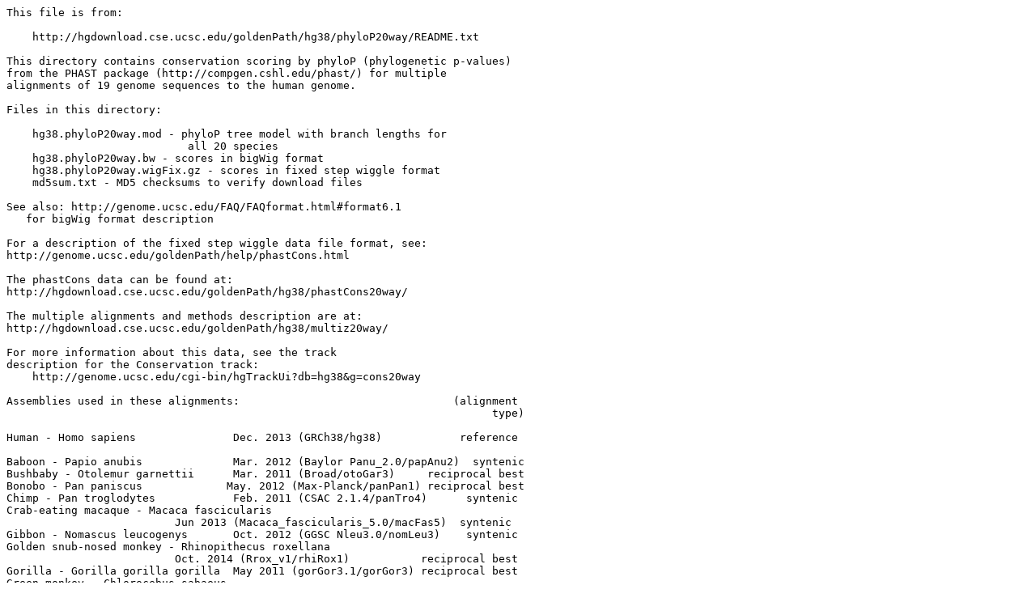

--- FILE ---
content_type: text/html;charset=UTF-8
request_url: https://hgdownload2.soe.ucsc.edu/goldenPath/hg38/phyloP20way/?C=N;O=D
body_size: 5667
content:
<!DOCTYPE HTML PUBLIC "-//W3C//DTD HTML 3.2 Final//EN">
<html>
 <head>
  <title>Index of /goldenPath/hg38/phyloP20way</title>
 </head>
 <body>
<pre>
This file is from:

    http://hgdownload.cse.ucsc.edu/goldenPath/hg38/phyloP20way/README.txt

This directory contains conservation scoring by phyloP (phylogenetic p-values)
from the PHAST package (http://compgen.cshl.edu/phast/) for multiple
alignments of 19 genome sequences to the human genome.

Files in this directory:

    hg38.phyloP20way.mod - phyloP tree model with branch lengths for
                            all 20 species
    hg38.phyloP20way.bw - scores in bigWig format
    hg38.phyloP20way.wigFix.gz - scores in fixed step wiggle format
    md5sum.txt - MD5 checksums to verify download files

See also: http://genome.ucsc.edu/FAQ/FAQformat.html#format6.1
   for bigWig format description

For a description of the fixed step wiggle data file format, see:
http://genome.ucsc.edu/goldenPath/help/phastCons.html

The phastCons data can be found at:
http://hgdownload.cse.ucsc.edu/goldenPath/hg38/phastCons20way/

The multiple alignments and methods description are at:
http://hgdownload.cse.ucsc.edu/goldenPath/hg38/multiz20way/

For more information about this data, see the track
description for the Conservation track:
    http://genome.ucsc.edu/cgi-bin/hgTrackUi?db=hg38&amp;g=cons20way

Assemblies used in these alignments:                                 (alignment
                                                                           type)

Human - Homo sapiens               Dec. 2013 (GRCh38/hg38)            reference

Baboon - Papio anubis              Mar. 2012 (Baylor Panu_2.0/papAnu2)  syntenic
Bushbaby - Otolemur garnettii      Mar. 2011 (Broad/otoGar3)     reciprocal best
Bonobo - Pan paniscus             May. 2012 (Max-Planck/panPan1) reciprocal best
Chimp - Pan troglodytes            Feb. 2011 (CSAC 2.1.4/panTro4)      syntenic
Crab-eating macaque - Macaca fascicularis
                          Jun 2013 (Macaca_fascicularis_5.0/macFas5)  syntenic
Gibbon - Nomascus leucogenys       Oct. 2012 (GGSC Nleu3.0/nomLeu3)    syntenic
Golden snub-nosed monkey - Rhinopithecus roxellana
                          Oct. 2014 (Rrox_v1/rhiRox1)           reciprocal best
Gorilla - Gorilla gorilla gorilla  May 2011 (gorGor3.1/gorGor3) reciprocal best
Green monkey - Chlorocebus sabaeus
                          Mar. 2014 (Chlorocebus_sabeus 1.1/chlSab2)  syntenic
Marmoset - Callithrix jacchus      Mar. 2009 (WUGSC 3.2/calJac3)     syntenic
Mouse lemur - Microcebus murinus   Jul. 2007 (Broad/micMur1) reciprocal best
Orangutan - Pongo pygmaeus abelii  Jul. 2007 (WUGSC 2.0.2/ponAbe2)   syntenic
Proboscis monkey - Nasalis larvatus
                          Nov. 2014 (Charlie1.0/nasLar1)        reciprocal best
Rhesus - Macaca mulatta            Oct. 2010 (BGI CR_1.0/rheMac3)      syntenic
Squirrel monkey - Saimiri boliviensis Oct. 2011 (Broad/saiBol1) reciprocal best
Tarsier - Tarsius syrichta
                   Sep. 2013 (Tarsius_syrichta-2.0.1/tarSyr2) reciprocal best
Tree shrew - Tupaia belangeri      Dec. 2006 (Broad/tupBel1) reciprocal best
Mouse  -  Mus musculus             Dec. 2011 (GRCm38/mm10) syntenic
Dog  -  Canis lupus familiaris     Sep. 2011 (Broad CanFam3.1/canFam3) syntenic

---------------------------------------------------------------
To download a large file or multiple files from this directory, we recommend 
that you use rsync or ftp rather than downloading the files via our website:

   rsync -avz --progress \
        rsync://hgdownload.cse.ucsc.edu/goldenPath/hg38/phyloP20way/ ./

      OR

    ftp hgdownload.cse.ucsc.edu 
    user name: anonymous
    password: &lt;your email address&gt;
    go to the directory goldenPath/hg38/phyloP20way

To download multiple files from the UNIX command line, use the "mget" command. 
    mget &lt;filename1&gt; &lt;filename2&gt; ...
    - or -
    mget -a (to download all the files in the directory) 
Use the "prompt" command to toggle the interactive mode if you do not want 
to be prompted for each file that you download.

---------------------------------------------------------------
All the files in this directory are freely available for public use.
For data use restrictions regarding the genome assemblies used in this
annotation, see http://genome.ucsc.edu/goldenPath/credits.html.

---------------------------------------------------------------
References for phastCons and phyloP:

Pollard KS, Hubisz MJ, Siepel A. Detection of non-neutral substitution rates
on mammalian phylogenies. Genome Res. 2010 Jan;20(1):110-21.
(http://genome.cshlp.org/content/20/1/110.long)

Siepel A, Bejerano G, Pedersen JS, Hinrichs AS, Hou M, Rosenbloom K, Clawson
H, Spieth J, Hillier LW, Richards S, et al. Evolutionarily conserved elements
in vertebrate, insect, worm, and yeast genomes. Genome Res. 2005
Aug;15(8):1034-50.  (http://genome.cshlp.org/content/15/8/1034.full)

---------------------------------------------------------------
</pre>
<pre>      <a href="?C=N;O=A">Name</a>                       <a href="?C=M;O=A">Last modified</a>      <a href="?C=S;O=A">Size</a>  <a href="?C=D;O=A">Description</a><hr>      <a href="/goldenPath/hg38/">Parent Directory</a>                                -   
      <a href="md5sum.txt">md5sum.txt</a>                 2015-04-17 12:02  170   
      <a href="hg38.phyloP20way.wigFix.gz">hg38.phyloP20way.wigFix.gz</a> 2015-04-17 09:08  4.3G  
      <a href="hg38.phyloP20way.mod">hg38.phyloP20way.mod</a>       2015-04-15 20:31  885   
      <a href="hg38.phyloP20way.bw">hg38.phyloP20way.bw</a>        2015-04-17 10:53  7.3G  
<hr></pre>
</body></html>
